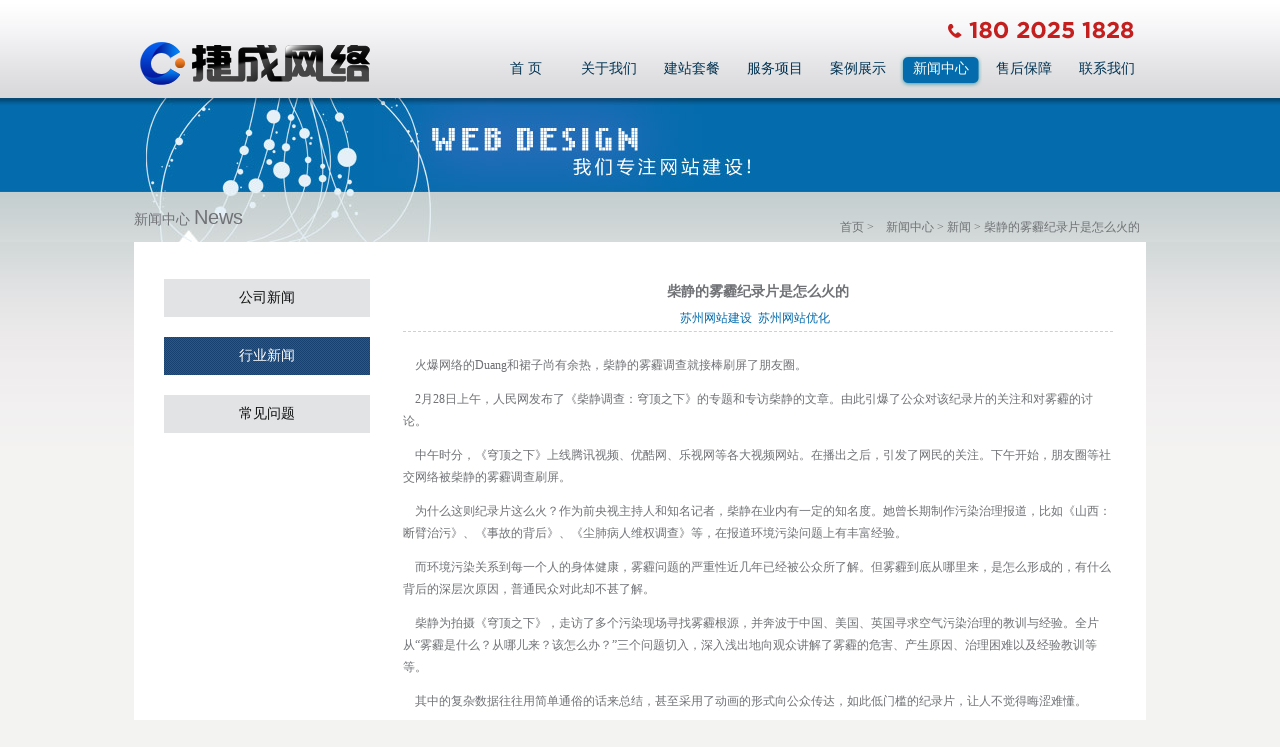

--- FILE ---
content_type: text/html
request_url: http://www.jiechengit.com/tradnews_258.html
body_size: 7179
content:

 
<!DOCTYPE html PUBLIC "-//W3C//DTD XHTML 1.0 Transitional//EN" "http://www.w3.org/TR/xhtml1/DTD/xhtml1-transitional.dtd">
<html xmlns="http://www.w3.org/1999/xhtml">
<head>
<meta http-equiv="Content-Type" content="text/html; charset=utf-8" />
<title>
柴静的雾霾纪录片是怎么火的-苏州捷成网络科技有限公司
</title>
<meta name="keywords" content="雾霾|柴静|苏州捷成网络科技"/>
<meta name="description" content="苏州捷成网络科技有限公司为您提供专业的网站建设、制作、设计、关键词优化、网络营销,企业邮箱,软件开发等服务,苏州网络公司哪家好?认准苏州捷成网络,我们竭诚为您服务!"/>
<link href="/css/style.css"  type="text/css" rel="stylesheet"/>
<script language="JavaScript" type="text/javascript" src="/js/jquery-1.4.2.js"></script>
</head>
<body style=" background:#f3f3f1;">
<!--head start-->
	<script>
        function showcss(index)
		 {
				$("#css"+index).removeClass("dh").addClass("dh1");
        }
       function hidcss(index)
		 {
				$("#css"+index).removeClass("dh1").addClass("dh");
        }
    </script>
<div class="headbg">
<div>
<img src="/images/head-tel.png"  class="head-tel" alt="捷成网络tel"/>
<ul class="headul"><a href="/index.html" title="捷成网络"><img src="/images/logol.png" alt="捷成网络logo"/></a></ul>
<ul class="headul2">

<li class="dh" id="css1"><a href="/index.html"  onmouseover="showcss(1)" onmouseout="hidcss(1)" title="首页">首 页</a></li>

<li class="dh" id="css2"><a href="/aboutus.html"  onmouseover="showcss(2)" onmouseout="hidcss(2)" title="关于我们">关于我们</a></li>

<li class="dh" id="css3"><a href="/taocan.html"  onmouseover="showcss(3)" onmouseout="hidcss(3)" title="建站套餐">建站套餐</a></li>

<li class="dh" id="css4"><a href="/webdesign.html"  onmouseover="showcss(4)" onmouseout="hidcss(4)" title="服务项目">服务项目</a></li>

<li class="dh" id="css5"><a href="/case.html"  onmouseover="showcss(5)" onmouseout="hidcss(5)" title="案例展示">案例展示</a></li>

<li class="dh1"><a href="/news.html" title="新闻中心">新闻中心</a></li>

<li class="dh" id="css7"><a href="/protection.html"  onmouseover="showcss(7)" onmouseout="hidcss(7)" title="售后保障">售后保障</a></li>

<li class="dh" id="css8"><a href="/contactus.html"  onmouseover="showcss(8)" onmouseout="hidcss(8)" title="联系我们">联系我们</a></li>

</ul>
</div>
</div>
<!--head over-->
<div class="banner2"><ul>
  <img src="/images/bannerimg2.jpg" alt="我们专注网站设计"/>
</ul> </div>

<div class="intitle">
  <ul>
    <li>新闻中心&nbsp;<span>News</span></li>
    <li class="addnva"><a href="/index.html" title="首页">首页</a> >　<a href="/companynews.html" title="新闻中心">新闻中心</a> > <a href="/news.html" title="新闻">新闻</a> > <a  href='/newsDetail/258.html' title="柴静的雾霾纪录片是怎么火的">柴静的雾霾纪录片是怎么火的</a>&nbsp;&nbsp;</li>
  </ul>
</div>
<div class="content">
  <div class="innews">
    <ul class="innewsleft">
      <li class="titleclass2" style="margin-bottom:20px;"><a href="/companynews.html" title="公司新闻">公司新闻</a></li>
      <li class="titleclass" style="margin-bottom:20px;"><a href="/tradnews.html" title="行业新闻">行业新闻</a></li>
	  <li class="titleclass2"><a href="/question.html" title="常见问题">常见问题</a></li>
    </ul>
    <ul class="newDetail">
      <li>
        <dl>
          <dt>柴静的雾霾纪录片是怎么火的<br />
		 <font style="font-weight:normal; font-size:12px;"><a href='/newsSearch_苏州网站建设.html' style='color:#046BAD' target='_blank'>苏州网站建设&nbsp;&nbsp;</a><a href='/newsSearch_苏州网站优化.html' style='color:#046BAD' target='_blank'>苏州网站优化&nbsp;&nbsp;</a>
		 </font>
		  </dt>
          <dd class="dd"><p>&nbsp;&nbsp;&nbsp; 火爆网络的Duang和裙子尚有余热，柴静的雾霾调查就接棒刷屏了朋友圈。</p>
<p>&nbsp;&nbsp;&nbsp; 2月28日上午，人民网发布了《柴静调查：穹顶之下》的专题和专访柴静的文章。由此引爆了公众对该纪录片的关注和对雾霾的讨论。</p>
<p>&nbsp;&nbsp;&nbsp; 中午时分，《穹顶之下》上线腾讯视频、优酷网、乐视网等各大视频网站。在播出之后，引发了网民的关注。下午开始，朋友圈等社交网络被柴静的雾霾调查刷屏。</p>
<p>&nbsp;&nbsp;&nbsp; 为什么这则纪录片这么火？作为前央视主持人和知名记者，柴静在业内有一定的知名度。她曾长期制作污染治理报道，比如《山西：断臂治污》、《事故的背后》、《尘肺病人维权调查》等，在报道环境污染问题上有丰富经验。</p>
<p>&nbsp;&nbsp;&nbsp; 而环境污染关系到每一个人的身体健康，雾霾问题的严重性近几年已经被公众所了解。但雾霾到底从哪里来，是怎么形成的，有什么背后的深层次原因，普通民众对此却不甚了解。</p>
<p>&nbsp;&nbsp;&nbsp; 柴静为拍摄《穹顶之下》，走访了多个污染现场寻找雾霾根源，并奔波于中国、美国、英国寻求空气污染治理的教训与经验。全片从&ldquo;雾霾是什么？从哪儿来？该怎么办？&rdquo;三个问题切入，深入浅出地向观众讲解了雾霾的危害、产生原因、治理困难以及经验教训等等。</p>
<p>&nbsp;&nbsp;&nbsp; 其中的复杂数据往往用简单通俗的话来总结，甚至采用了动画的形式向公众传达，如此低门槛的纪录片，让人不觉得晦涩难懂。</p>
<p>&nbsp;&nbsp;&nbsp; 纪录片是以柴静演讲的形式进行的，其实在一月份就已经录制好。根据在录制现场的南方周末记者汪韬的叙述，这是一场&ldquo;秘密&rdquo;的演讲：&ldquo;2015年1月27日晚上11点，白色丝质衬衫，浅色牛仔裤，平底皮鞋。柴静以一个母亲普通的装扮，完美地完成了演讲。无数台摄像机，黑色大屏幕，全程无人发微博、朋友圈，我坐在小剧场的地上，和数百人，静静地、秘密地观看了这场演讲。&rdquo;</p>
<p>&nbsp;&nbsp;&nbsp; 柴静在今年1月纪录片首发的公开演讲中说，&ldquo;这是我和雾霾之间的私人恩怨&rdquo;，没有想到要公开。然而随着调查的深入，她认为&ldquo;作为一个媒体人，有责任向大家说清楚，不耸动，也不回避，尽量说明白。&rdquo;</p>
<p>&nbsp;&nbsp;&nbsp; 对于这则调查视频的拍摄费用，柴静透露，是她自费拍摄，差不多花了100多万，主要靠自己之前出书的稿费担负。</p>
<p>&nbsp;&nbsp;&nbsp; 截至昨晚20点30分，该纪录片在各网络平台已累计播放超过3500万次，这个数字怎么理解？《纸牌屋》第二季开播时，一周的点击只有2000万上下，《穹顶之下》的热度已超过了很多热门电视剧。</p>
<p>&nbsp;&nbsp;&nbsp; 而到了今早9点，各大视频网站统计的《穹顶之下》播放数据是：腾讯视频7426万；乐视网1063万；优酷1006万；搜狐视频203万；爱奇艺109万；凤凰视频69万，土豆网63，合计播放量达到了9939万。</p>
<p>&nbsp;&nbsp;&nbsp; 截止发稿时，《穹顶之下》的播放量早已破亿。</p><br />
            <!-- Baidu Button BEGIN -->
            <div id="bdshare" class="bdshare_t bds_tools get-codes-bdshare"> <span class="bds_more">分享到：</span> <a class="bds_qzone"></a> <a class="bds_tsina"></a> <a class="bds_tqq"></a> <a class="bds_renren"></a> <a class="bds_t163"></a> <a class="shareCount"></a> </div>
            <script type="text/javascript" id="bdshare_js" data="type=tools&amp;uid=5195613" ></script>
            <script type="text/javascript" id="bdshell_js"></script>
            <script type="text/javascript">
document.getElementById("bdshell_js").src = "http://bdimg.share.baidu.com/static/js/shell_v2.js?cdnversion=" + Math.ceil(new Date()/3600000)
</script>
            <!-- Baidu Button END -->
          </dd>
          <dd  class="dd_detail">上一篇：
            <a href='/newsDetail/260.html' title='百度快照时间退出历史舞台'>百度快照时间退出历史舞台</a>
          </dd>
          <dd  class="dd_detail">下一篇：
            <a href='/newsDetail/257.html' title='如何利用原创内容做网站SEO优化'>如何利用原创内容做网站SEO优化</a>
          </dd>
        </dl>
      </li>
	  <!--相关文章-->
	  <div class="aboutnews">
<ul style="padding:0px; width:954px; margin:0px auto; background:none; padding-top:23px; font-size:14px; font-family:微软雅黑;">&nbsp;&nbsp;相关文章</ul>
<ul>

 
<li class="li1" style=" float:left;">▪&nbsp;<a href="/newsDetail.asp?id=749" title="智能装备与高端制造领域网站制作方案">智能装备与高端制造领域网站制作方案</a></li>

<li class="li2" style=" float:left;">▪&nbsp;<a href="/newsDetail.asp?id=748" title="智能农业与系统应用网站制作方案">智能农业与系统应用网站制作方案</a></li>

<li class="li1" style=" float:left;">▪&nbsp;<a href="/newsDetail.asp?id=747" title="运动科技与产品研发领域网站制作方案">运动科技与产品研发领域网站制作方案</a></li>

<li class="li2" style=" float:left;">▪&nbsp;<a href="/newsDetail.asp?id=746" title="运动科技与产品研发领域网站制作方案">运动科技与产品研发领域网站制作方案</a></li>

<li class="li1" style=" float:left;">▪&nbsp;<a href="/newsDetail.asp?id=745" title="专业内容制作与传播服务网站制作方案">专业内容制作与传播服务网站制作方案</a></li>

<li class="li2" style=" float:left;">▪&nbsp;<a href="/newsDetail.asp?id=744" title="数据技术与数字化服务网站制作方案">数据技术与数字化服务网站制作方案</a></li>

<li class="li1" style=" float:left;">▪&nbsp;<a href="/newsDetail.asp?id=743" title="检测技术与工程验证服务网站制作方案">检测技术与工程验证服务网站制作方案</a></li>

<li class="li2" style=" float:left;">▪&nbsp;<a href="/newsDetail.asp?id=742" title="电子制造与PCBA工艺领域网站制作方案">电子制造与PCBA工艺领域网站制作方案</a></li>

</ul>
</div>
	  <!--相关文章-->
    </ul>
  </div>
</div>
<div class="foot">
  <ul>
    <li class="footli1"> <img src="/images/ctnus.jpg" class="footimg" alt="联系我们"/><br />
      <p><br /></p>手 机：180-2025-1828</li>
    <!--<li  class="footli2"> <img src="/images/chatonline.jpg" alt="在线咨询" border="0" class="footimg2"/></li>-->
    <li class="footli footli3"> 版权所有：苏州捷成网络科技有限公司&nbsp;&nbsp;&nbsp;&nbsp;&nbsp;All Right Reserved.&nbsp;&nbsp;<a target="_blank" href="https://beian.miit.gov.cn">苏ICP备13021331号-1</a>&nbsp;&nbsp;<br />
    

		&nbsp;&nbsp;<a href="/sitemap.xml" target="_blank">站点地图</a>&nbsp;&nbsp;&nbsp;&nbsp;<a href="/map.html" target="_blank">网站地图</a>&nbsp;&nbsp;&nbsp;&nbsp;<script type="text/javascript">var cnzz_protocol = (("https:" == document.location.protocol) ? " https://" : " http://");document.write(unescape("%3Cspan id='cnzz_stat_icon_1000192016'%3E%3C/span%3E%3Cscript src='" + cnzz_protocol + "s22.cnzz.com/z_stat.php%3Fid%3D1000192016%26show%3Dpic' type='text/javascript'%3E%3C/script%3E"));</script> <div style="width:255px; float:right; margin-top:6px">
		 		<a target="_blank" href="http://www.beian.gov.cn/portal/registerSystemInfo?recordcode=32050702010531" style="display:inline-block;text-decoration:none;height:20px;line-height:20px;"><img src="images/ga.png" style="float:left;"/><p style="float:left;height:20px;line-height:20px;margin: 0px 0px 0px 5px; color:#939393;">苏公网安备 32050702010531号</p></a>
		 	</div>
 </li>
  </ul>
  <div  class="footShenming">
  版权与免责声明：<br />
凡本网注明“来源：苏州捷成网络”的所有作品，均为苏州捷成网络科技有限公司合法拥有版权或有权使用的作品，未经本网授权不得转载、摘编或利用其它方式使用上述作品。<br />已经本网授权使用作品的，应在授权范围内使用，并注明“来源：苏州捷成网络，同时注明本网站链接”。<br />违反上述声明者，本网将追究其相关法律责任。<br />
       凡本网注明“来源：XXX（非苏州捷成网络）”的作品，均转载自其它媒体，转载目的在于传递更多信息，并不代表本网赞同其观点和对其真实性负责。

  </div>
  
</div>


<!--BAIDU_YUNTU_START-->
<script>
(function(d, t) {
    var r = d.createElement(t), s = d.getElementsByTagName(t)[0];
    r.async = 1;
    r.src = '//rp.baidu.com/rp3w/3w.js?sid=8983910279527296886&t=' + Math.ceil(new Date/3600000);
    s.parentNode.insertBefore(r, s);
})(document, 'script');
</script>
<!--BAIDU_YUNTU_END-->

</body>
</html>


--- FILE ---
content_type: text/css
request_url: http://www.jiechengit.com/css/style.css
body_size: 7478
content:
@charset "utf-8";
/* CSS Document */
body{
	background:#fdfcf7;
	margin:0px auto;
	padding:0px;
	text-align:left;
	font-size:12px;
	color:#707276;
	font-family:宋体;
}
a:link{color:#707276; text-decoration:none;}
a:visited{color:#707276; text-decoration:none;}
a:hover{color:#06a1c9; text-decoration:none;}
a:active{color:#707276; text-decoration:none;}

img{ border:none;}
li{ float:left; padding:0px; margin:0px; list-style:none;margin-bottom:10px; }
.headbg{width:100%; margin:0px auto; height:98px; background:url(../images/head-bg.jpg) repeat-x left top; clear:both; overflow:hidden;}
.headbg div{width:1016px; margin:0px auto; padding:0px; padding:0px; clear:both;}
.headbg div ul{font-size:14px; font-family:微软雅黑; color:#013352; float:left;}
.headul{margin:0px; padding:0px; width:352px;}
.headul2{margin:0px; padding:0px; margin-top:0px;}
.headul img{ margin-top:39px; margin-left:8px;}
.dh{width:83px; text-align:center; height:34px; line-height:30px;}
.dh a{color:#013352}
.dh1{width:83px; background:url(../images/dhbg.png) no-repeat; text-align:center; color:#fdfcf7;  height:34px; line-height:30px;}
.dh1 a{color:#fdfcf7;}
.head-tel{float:right;margin-top:20px;margin-bottom:13px;padding-right:13px;}

.bannerfoot1{ width:100%; height:33px; line-height:33px; padding:0px; margin:0px auto; clear:both; background:url(../images/bannerfootbg.jpg) repeat-x left top;}
/*--首页通告效果20150210--*/
.hgonggaoList{background:url(../images/bannerfootbg2.jpg) no-repeat left top;width:1002px;height:33px; margin:0px auto; overflow:hidden;}
.hgonggaoList ul{margin:0px;padding:0px;list-style:none; width:485px; margin-left:180px;}
.hgonggaoList ul li{width:485px; line-height:33px;color:#676767; font-size:14px;font-family:微软雅黑; }
.hgonggaoList ul li span{float:right;}

.main{width:100%; margin:0px auto; padding:0px; padding-top:25px; clear:both; background:url(../images/manbg.jpg) repeat-x left top; overflow:hidden;}
.service{ width:1016px; margin:0px auto; padding:0px;  }
.service ul{width:1016px; margin:0px auto; padding:0px; clear:both;}
.servicelititle{ background:url(../images/servicetitlebg.png) no-repeat; width:73px; height:22px; line-height:24px; padding-left:145px; font-family:微软雅黑; font-size:14px;}
.serviceli1{ background:url(../images/servicebg1.jpg) no-repeat left top; width:211px; height:100px; margin:0px;  padding:0px; margin-top:18px; margin-right:34px; padding:23px 0px 0px 17px; font-size:18px; font-family:微软雅黑; color:#046cac; cursor:pointer;}
.serviceli1_1{ background:url(../images/servicebg1_1.jpg) no-repeat left top; width:211px; height:100px; margin:0px;  padding:0px; margin-top:18px; margin-right:34px; padding:23px 0px 0px 17px; font-size:18px; font-family:微软雅黑; color:#fdfcf7;}
.serviceli1 a,.serviceli2 a, .serviceli3 a, .serviceli4 a{color:#fdfcf7;}
.serviceli1_1 a,.serviceli2_1 a, .serviceli3_1 a, .serviceli4_1 a{color:#fdfcf7;}
.servicelititle a{ cursor:pointer;}
.serviceli2{ background:url(../images/servicebg2.jpg) no-repeat left top; width:211px; height:100px; margin:0px; margin-top:18px; margin-right:34px; padding:23px 0px 0px 17px; font-size:18px; font-family:微软雅黑; color:#046cac; cursor:pointer;}
.serviceli2_1{background:url(../images/servicebg2_1.jpg) no-repeat left top;width:211px; height:100px; margin:0px; margin-top:18px; margin-right:34px; padding:23px 0px 0px 17px; font-size:18px; font-family:微软雅黑; color:#fdfcf7;}

.serviceli3{ background:url(../images/servicebg3.jpg) no-repeat left top; width:214px; height:100px; margin:0px; margin-top:18px; margin-right:33px; padding:23px 0px 0px 14px; font-size:18px; font-family:微软雅黑; color:#046cac; cursor:pointer;}
.serviceli3_1{background:url(../images/servicebg3_1.jpg) no-repeat left top; width:214px; height:100px; margin:0px; margin-top:18px; margin-right:33px; padding:23px 0px 0px 14px; font-size:18px; font-family:微软雅黑; color:#fdfcf7;}

.serviceli4{ background:url(../images/servicebg4.jpg) no-repeat left top; width:208px; height:100px; margin:0px; margin-top:18px; padding:23px 0px 0px 20px; font-size:18px; font-family:微软雅黑; color:#046cac; float:right; cursor:pointer;}
.serviceli4_1{background:url(../images/servicebg4_1.jpg) no-repeat left top; width:208px; height:100px; margin:0px; margin-top:18px; padding:23px 0px 0px 20px; font-size:18px; font-family:微软雅黑; color:#fdfcf7; float:right;}


.news{width:1016px; margin:0px auto; padding:0px; clear:both; }
.news ul{padding:0px;}
.newsul1{ width:366px; margin:0px; margin-right:31px; padding:0px; overflow:hidden;  float:left;}
.newsul1 li{ clear:left; width:366px;}
.newstitle{ height:33px; background:url(../images/newstitlebg.png) no-repeat left top;  width:262px; padding-left:78px; line-height:20px; font-family:微软雅黑; font-size:14px;}
.newsul1 ul{ margin:0px; padding:0px; list-style:none;}
.newsul1 li{ width:366px; margin:0px; padding:0px; line-height:26px; font-family:微软雅黑; font-size:14px; }
.newsul1 li span{float:right;}
/*--首页案例效果--*/
.caseWrap{width:355px; margin:0px; padding:0px; margin-right:31px;  float:left;}
.casetitle{ height:33px; background:url(../images/casebgnew_01.png) no-repeat left top;  width:56px; padding-left:78px; line-height:20px; font-family:微软雅黑; font-size:14px; float:left;}
/* 多个左滚动 - 公用类 */ 
.leftLoop{ overflow:hidden; position:relative;} 
.leftLoop .hd{ overflow:hidden;  height:30px;} 
.leftLoop .hd .prev,.leftLoop .hd .next{ display:block;  width:28px; height:19px; float:right; margin-top:5px;overflow:hidden;cursor:pointer; background:url(../images/jtleft.jpg) no-repeat;} 
.leftLoop .hd .next{ background:url(../images/jtright.jpg) no-repeat; margin-left:10px;} 
.leftLoop .hd ul{ float:right; overflow:hidden; zoom:1; margin:0px; padding:0px;} 
.leftLoop .hd ul li{ position:relative; _display:inline; float:left;  width:10px; height:10px; overflow:hidden; background:#ccc; margin-right:10px; text-indent:-999px; cursor:pointer; -webkit-border-radius: 10px; -moz-border-radius: 10px; border-radius: 10px; behavior: url(PIE.htc);} 
.leftLoop .hd ul li.on{ background:#f00;  } 
.leftLoop .bd{ padding:0px; padding-top:10px; } 
.leftLoop .bd ul{ overflow:hidden; zoom:1; margin:0px; padding:0px; } 
.leftLoop .bd ul li{width:355px; text-align:center; float:left;display:_inline; margin-left:10px;  } 
.leftLoop .bd ul li img{ border:#C7C7C7 solid 1px; width:353px; height:206px;}


.caseli{background:url(../images/zxcase.jpg) no-repeat left top;  width:294px; padding-left:61px; line-height:20px; height:20px; float:right; text-align:right; font-family:微软雅黑; font-size:14px;}
.caseli img{ margin-left:50px;}
.setmail{width:228px; margin:0px; padding:0px;  float:right;}
.setmail li{ clear:left;}
.setmailtitle{ background:url(../images/taocantitlebg.png) no-repeat left top; height:31px; font-family:微软雅黑; font-size:14px; color:#5a5a5b; padding-left:109px;}
.setmail_li1{ background:url(../images/bg01.jpg) no-repeat left top; width:194px; height:45px; line-height:48px; padding-left:34px; color:#6e6e6c;font-family:微软雅黑; font-size:14px;}
.setmail_li2{ background:url(../images/bg02.jpg) no-repeat left top; width:194px; height:45px; line-height:42px; padding-left:34px; color:#6e6e6c;font-family:微软雅黑; font-size:14px;}
.setmail_li3{ background:url(../images/bg03.jpg) no-repeat left top; width:194px; height:45px; line-height:40px; padding-left:34px; color:#6e6e6c;font-family:微软雅黑; font-size:14px;}
.setmail_li4{ background:url(../images/bg04.jpg) no-repeat left top; width:194px; height:45px; line-height:34px; padding-left:34px; color:#6e6e6c;font-family:微软雅黑; font-size:14px;}
.setmail_li5{ background:url(../images/bg05.jpg) no-repeat left top; width:194px; height:40px; line-height:35px; padding-left:34px; color:#6e6e6c;font-family:微软雅黑; font-size:14px;}

.clinet{width:1016px; height:82px; background:url(../images/clientbg.jpg) no-repeat left top;  margin:0px auto; padding:0px; clear:both; overflow:hidden; margin-top:15px;}
.clinet ul{ width:985px; margin:0px auto; padding:0px; padding-left:131px;}
.clinet li{ margin:0px; padding:0px; text-align:right}
.clinet li img{ width:149px; height:47px; margin-left:24px; margin-top:15px;}

.Links{line-height:40px; padding-left:140px; color:#6e6e6c;font-family:微软雅黑; font-size:14px; padding-top:15px}

.foot{width:100%; padding:0px; margin:0px; background:#082334; color:#9e9e9; clear:both; overflow:hidden}
.foot ul{ width:1016px; margin:0px auto; padding:0px;}
.foot ul li{ padding-top:7px; float:left}
.footimg{margin-right:24px; margin-bottom:4px;}
.footimg2{margin-right:138px;}
.footli{ margin-top:28px;}
.footli1{ width:223px;}
.footli2{ width:274px;}
.footli3{ width:510px; overflow:hidden; }

.footShenming{text-align:center; width:1016px; margin:0 auto; padding:10px 0; line-height:22px; color:#9e9e9;  clear:both;}

.banner2{ width:100%; height:94px; background:url(../images/bannerbg2.jpg) repeat-x left top;}
.banner2 ul{ width:1012px; margin:0px auto; padding:0px;}
.banner2 ul img{ width:1012px; height:94px; margin:0px; padding:0px;}

.intitle{ width:100%; height:50px; background:url(../images/intitlebg1.jpg) repeat-x left top; overflow:hidden;}
.intitle ul{ width:1012px; height:50px; line-height:50px; margin:0px auto; padding:0px; background:url(../images/intitlebg2.jpg) no-repeat left top; font-size:14px; font-family:微软雅黑;}
.intitle ul span{ font-size:20px; font-family:Verdana, Arial, Helvetica, sans-serif}
/*--新增导航--*/
.addnva{float:right; text-align:right; padding-top:10px; font-size:12px;}
.content{ width:100%; margin:0px auto; padding:0px; background:url(../images/mainbg2.jpg) repeat-x left top; overflow:hidden;}
.inaboutus{ width:942px; line-height:22px; margin:0px auto; padding:0px; padding-top:37px; padding-left:35px; padding-right:35px; background:#ffffff; overflow:hidden; padding-bottom:20px;}
.h874{ height:874px;}
.innews{width:1012px; margin:0px auto; padding:0px; padding-top:37px; background:#ffffff; overflow:hidden;}
.h621{ height:621px;}
.innewsleft{ margin:0px; padding:0px; width:239px; float:left; overflow:hidden; padding-left:30px; }
.innewsleft  li{ margin:0px; padding:0px; margin-bottom:0px; width:206px; height:38px; line-height:38px; text-align:center; font-size:14px; font-family:微软雅黑; overflow:hidden; clear:both}
.titleclass{ background:url(../images/newlefttitlebg.jpg)  repeat left top; color:#ffffff; margin:0px; margin-bottom:20px;}
.titleclass a{ color:#ffffff}
.titleclass2{ background:#e2e3e5; margin-bottom:20px;}
.titleclass2 a{color:#0f1010;}
.innewsright{ width:743px; margin:0px auto; padding:0px; float:left;}
.innewsright li{ clear:both;}
.innewsright dl{ margin:0px;  padding:0px; width:723px; height:90px;}
.innewsright dl dt{ margin:0px;  padding:0px; width:723px; color:#595a5c; font-weight:bold;}
.innewsright dl dt span{ float:right; font-weight:normal; padding-right:15px;}
.innewsright dl dt img{width:169px; height:110px; margin-bottom:30px;}
.innewsrightdd1{ width:723px; margin:0px; padding:0px;  line-height:20px; padding:10px 0px;}
.innewsrightdd1 a{color:#595a5c; }

.page{width:743px; color:#164274; height:20px; line-height:10px; clear:both;}
.page a{ color:#164274;}

.incontus{ width:1012px; height:641px; margin:0px auto; padding:0px; padding-top:37px; background:#ffffff;}
.incontus ul{ width:892px; margin:0px auto; margin-bottom:9px; padding:0px; clear:both;}
.incontus img{ margin-right:32px; margin-bottom:43px;}
.incontus p{ line-height:24px;}
.incontus p span{ color:#030303;}
.incontustitle{ font-size:18px; font-family:微软雅黑; color:#164274; font-weight:600;}

.incontustitle2{ width:197px; font-family:微软雅黑; font-size:24px; color:#575454; margin-bottom:20px;}
.incontustitle2_2{ width:695px; margin-bottom:20px;}
.span2{font-family:幼圆; font-size:12px; color:#7f7e7e;}
.span3{ font-family:微软雅黑; color:#8e8a8a;}

.cnttitle{ width:93px; height:34px; line-height:34px; text-align:center; color:#575454; background:#d1cfcf; border:none; margin-right:7px; margin-bottom:9px; float:left;}
.input1{ width:181px; height:32px; line-height:32px; color:#575454; background:#d1cfcf; border:none;}
.input1li{ width:181px; margin:0px; margin-right:8px;}
.input2{ width:273px; height:34px; line-height:34px; color:#575454; background:#d1cfcf; border:none;}
.input3{ width:760px; height:141px;  color:#575454; background:#d1cfcf; border:none; padding:5px;}
.tc{ width:148px; height:34px; line-height:34px; text-align:center; color:#575454; background:#d1cfcf; margin-right:5px; cursor:pointer}
.tc2{ width:148px; height:34px; line-height:34px; text-align:center; color:#ffffff; background:#046cac; margin-right:5px; cursor:pointer}
.btn{ width:93px; height:34px; line-height:34px; text-align:center; color:#575454;  border:none;  background:#d1cfcf; margin-right:6px; cursor:pointer;}
.btnli{padding-left:100px;  margin-top:10px;}

.protection{width:1012px; height:555px; margin:0px auto; padding:0px; padding-top:37px; background:#ffffff;}
.protection ul{ width:1002px; margin:0px auto; padding:0px;}
.protection ul li{ width:476px;  height:107px; background:#f2f0f0; color:#5d5a5a; margin:0px; padding:0px; margin-left:16px; margin-bottom:15px;}
.protection ul li a{color:#5d5a5a;}
.protection dl{ margin:0px;  padding:0px; width:476px;  height:107px;}
.protection dt{ margin:0px;  padding:0px; background:url(../images/serviceimgbg2.jpg) no-repeat left top; width:122px; height:92px; float:left; margin-left:8px; margin-top:8px; margin-right:15px;}
.protection dt img{ width:120px; height:90px; margin-left:1px; margin-top:1px;}
.protectiondd1{ margin:0px;  padding:0px; font-weight:bold; height:37px; line-height:37px;}
.protectiondd2{ margin:0px;  padding:0px;}
.protectionpage{ margin:0px; padding:0px; color:#164274; height:20px; line-height:20px; clear:both;}

.w600px{ width:600px; margin:0px auto; border:#003333 solid 1px;}
.incase{width:1012px; height:739px; margin:0px auto; padding:0px; padding-top:37px; background:#ffffff;}
.incase ul{ width:1012px; margin:0px; padding:0px;}
.incase ul li{ width:300px;  height:225px; background:#d1cfcf; color:#5a5959; margin:0px; padding:0px; margin-left:16px; margin-bottom:15px; overflow:hidden;}
.incase ul li:hover{ background:#046cac; color:#fff;}
.incase ul li:hover a{ color:#fff;}
.incase ul li a{ color:#5a5959;}
.incase dl{ margin:0px;  padding:0px; width:476px;  height:107px;}
.incase dt{ margin:0px;  padding:0px;}
.incase dt img{ width:288px; height:169px; margin-left:6px; margin-top:6px; margin-bottom:9px;}
.incase dd { margin:0px;  padding:0px;line-height:20px; width:287px; padding-left:6px;}
.incase span{ float:right;}

.casepage{ color:#164274; width:1000px; margin:0px auto; clear:both; height:20px; line-height:20px; background:#fff; padding-bottom:15px; overflow:hidden; padding-left:12px;}
.casepage a{color:#164274;}
.intaocan{width:1012px; height:810px; margin:0px auto; padding:0px; padding-top:18px; background:#ffffff;}
.intaocan ul{ width:965px; margin:0px auto; padding:0px;}
.intaocan ul li{width:965px; height:150px; margin:0px; padding:0px; margin-bottom:7px;}
.intaocan dl{ margin:0px; padding:0px; width:965px; height:150px; background:#e3e4e5; border:#e2dfdf solid 1px; }
.intaocan dt{ margin:0px; padding:0px; float:left;}
.intaocan dt img{ margin:0px; padding:0px; width:133px; height:130px; margin-left:47px; margin-right:47px; margin-right:49px; margin-top:14px;}
.intaocandd1{ margin:0px; padding:0px; font-size:15px; font-family:微软雅黑; color:#383a3d; float:left; width:730px; height:57px; line-height:57px;}
.intaocandd1 a{color:#383a3d;}
.intaocandd2{ margin:0px; padding:0px; height:48px; line-height:16px; font-family:微软雅黑; width:710px;  float:left;}
.intaocandd3{float:right; width:175px; height:31px; line-height:31px; background:#046cac; color:#ffffff; text-align:center; margin-right:35px; font-family:微软雅黑;}
.intaocandd3 a{ color:#ffffff; }

.intaocandd4{float:right; width:175px; height:31px; line-height:31px; background:#cccccc; color:#ffffff; text-align:center; margin-right:35px; font-family:微软雅黑;}
.intaocandd4 a{ color:#ffffff; }


.detail{ width:942px;  line-height:22px; margin:0px auto; padding:0px; padding-top:37px; padding-left:35px; padding-right:35px; background:#ffffff; overflow:hidden;}
.detail ul{margin:0px auto; padding:0px; width:942px; }
.detail li{margin:0px auto; padding:0px; width:942px; }
.detail ul li dl{ margin:0px; padding:0px;}
.detail dt{width:942px; margin:0px auto; padding:0px; font-weight:bold; text-align:center; border-bottom:#d1cfcf dashed 1px; font-size:14px;height:36px; position:relative; }
.detail .dd{width:942px; margin:0px;  margin-bottom:10px;  margin-top:10px; padding:0px; line-height:22px; overflow:hidden; }
.detail dt .img{position:absolute; left:800px; top:0px;}

.newDetail{ width:743px; margin:0px auto; padding:0px; float:left; overflow:hidden;}
.newDetail li{}
.newDetail dl{ margin:0px;  padding:0px; width:723px;}
.newDetail dl dt{ margin:0px;  padding:0px; width:710px; line-height:26px; font-weight:bold; float:left; font-size:14px; text-align:center; border-bottom:#d1cfcf dashed 1px;}
.newDetail .dd{width:710px; margin:0px;  margin-bottom:10px; margin-top:10px; padding:0px; padding-top:10px; line-height:22px; overflow:hidden; }


.moddetail { width:942px; margin:0px; padding:0px; line-height:22px; }
.moddetail dt{border-bottom:#c1c2c3 solid 1px; font-weight:bold; text-align:center;}
.moddetail dd{ margin:0px; padding:0px;}
.moddetail .dd{margin:0px auto; padding:10px 5px;}
.dd_detail{margin:0px auto; padding:10px 5px;}

/*--服务项目修改--*/
.mody_service{width:964px; line-height:22px; margin:0px auto; padding:0px; padding-top:20px; padding-left:24px; padding-right:24px; background:#ffffff; overflow:hidden; padding-bottom:20px;}
.service_pic{ width:964px; height:211px; overflow:hidden; margin-bottom:45px;}

/*--建站套餐--*/
.mod_taocan_list{ width:964px; height:218px; background:url(../images/mod_taocan.jpg) no-repeat left top; margin-bottom:46px; overflow:hidden; white-space:nowrap;}
.mod_taocan_list .p{ margin:0px; padding:0px;  font-family:微软雅黑; font-size:18px; color:#b5b4b4; height:53px; line-height:53px; margin-left:36px;}
.mod_taocan_list ul{ margin:0px; padding:0px; margin-top:30px; height:86px; float:left;}
.mod_taocan_list ul li{ float:left;}
.mod_taocan_list ul .left_jt{ width:48px; height:86px; float:left; cursor:pointer;}
.mod_taocan_list ul .left_jt img{ margin-left:11px; margin-top:22px;}
.mod_taocan_list ul .li{ width:268px; height:86px; overflow:hidden; margin-right:21px;}
.mod_taocan_list ul .li dl{ margin:0px; padding:0px;}
.mod_taocan_list ul .li dl dt{ float:right;color:#046cac; height:40px; line-height:40px; font-size:14px; font-weight:bold; width:210px;}
.mod_taocan_list ul .li dl .pic{ margin:0px; padding:0px; float:left; width:43px; height:86px;}
.mod_taocan_list ul .li dl .tetx{ margin:0px; padding:0px; float:right; width:210px; line-height:22px;}
.mod_taocan_list ul .right_jt{ width:48px; height:86px; float:left; cursor:pointer;}
.mod_taocan_list ul .right_jt img{ margin-left:16px; margin-top:22px;}


/*--套餐滚动--*/

.demo_1{
	height:86px;
	width:867px;
	overflow:hidden;
	margin:0px; 
	padding:0px;
	white-space:nowrap;
	float:left;
}
.demo1_1{
	display:inline-block;
	padding:0px; 
	margin:0px;	
	white-space:nowrap;
	width:867px;
	*display:inline; 
	zoom:1;
}
.demo1_1 ul{width:867px; height:86px; margin:0px; padding:0px; overflow:hidden; white-space:nowrap;}

/*--相关文章--*/
.aboutnews{width:710px; height:auto; clear:both;  margin:0px; padding:0px; border-top:#8e8a8a 1px dashed; margin-top:20px; padding-bottom:20px; overflow:hidden;}
.aboutnews ul{margin:0px; padding:0px; width:710px; margin:10px auto 23px auto;}
.aboutnews ul li{ float:left}
.aboutnews ul .li1{margin:0px; padding:0px; float:left; width:310px; line-height:26px; padding-left:10px;}
.aboutnews ul .li2{margin:0px; padding:0px; float:left; width:310px; line-height:26px; }

/*--案例展示--*/
.addcaselist{ clear:both; width:942px; overflow:hidden; margin:20px auto;}
.addcaselist ul{ margin:0px; padding:0xp;}
.addcaselist ul .liimg{ width:163px; height:80px; float:left;}
.addcaselist ul .liimg img{ width:140px; height:78px; border:#A0A0A0 solid 1px;}
.addcaselist ul .back{ width:107px; overflow:hidden; line-height:80px; font-family:微软雅黑; font-size:14px; padding-left:20px; float:right;}
/*新增map样式*/
.mb30{ margin-bottom:30px;}
.mapimg{width:930px; margin:0px auto;}
.mapimg ul{margin:0px; padding:0px;}
/*一级样式*/
.mapRow1{width:930px; font-size:18px; font-family:微软雅黑; margin:15px auto; overflow:hidden;}
.mapRow1 ul{ width:927px; margin:0px auto; padding:0px;}
.mapRow1 ul li{ float:left; margin:0px; padding:0px; text-align:center; width:103px;}
.mapRow2{color:#03629C;clear:both;}
.mapRow2 a{font-family:微软雅黑; font-size:16px; color:#03629C; line-height:30px;}
.mapRow3{font-size:14px; font-family:宋体; color:#707276; width:780px; text-align:left; clear:both; margin-left:120px;}
.mapRow3 a{color:#707276;}
.mapRow3 a:hover{color:#03629C}

/*--首页导航效果 20150210--*/
.bannerWrap{width:100%;	height:396px;overflow:hidden;position:relative;}
.banner{height:396px;overflow:hidden; clear:both;background:url(../images/banner.jpg) no-repeat center top;}
.banner .d1{width:100%;height:396px;display:block;position:absolute;left:0px;top:0px;}
.banner .d2{width:100%;height:10px;clear:both;position:absolute;z-index:9999;left:0px;top:370px;}
.banner .d2 ul{float:left;position:absolute;left:50%;top:0;margin:0 0 0 -96px;display:inline;}
.banner .d2 li{width:11px;height:11px;overflow:hidden;cursor:pointer; background:url(../images/hw_000506.gif) no-repeat left top;float:left;margin:0 3px;display:inline;}
.banner .d2 li.nuw{background:url(../images/hw_000505.gif) no-repeat left top;}

/*首页案例效果*/
#slideshow_c{position: relative;height: 239px;width: 355px;margin: 0 auto; background:url(../images/casebgnew.jpg) no-repeat left 220px;}
#slideshow_c a{float: left;display: inline;}
#slideshow_c .img{position: absolute;width: 355px;height: 239px;overflow: hidden}
#slideshow_c .img span{position: absolute;width: 19999px;display: block}
#slideshow_c .btns{z-index: 10;position: absolute;width: 355px}
#slideshow_c .btns b{position: absolute;width: 100px;display: block;height: 14px;overflow: hidden;top: 275px;left: 50%}
#slideshow_c .btns b i{width: 10px;background:none;float: left;height: 10px;font-size: 0px;overflow: hidden;cursor: pointer;margin-right: 6px;border:none;-webkit-border-radius: 7px;-moz-border-radius: 7px;border-radius: 7px}
#slideshow_c .btns b i: hover{background:none}
#slideshow_c .btns b i.on{background:none;cursor: default}
#slideshow_c .btns b i.on: hover{background: #3cd2f1;cursor: default}
#slideshow_c .btns s{position: absolute;width: 60px;display: none;height: 80px;overflow: hidden;top: 115px;cursor: pointer}
#slideshow_c .btns s i{position: absolute;width: 60px;background: url(images/btn_slideshow.png);height: 160px; _filter: progid: dximagetransform.microsoft.alphaimageloader(enabled=true, sizingmethod=scale, src="images/btn_slideshow.png"); _background: none;}
#slideshow_c .btns s.prev{ width:28px; height:20px; left:290px;top: 220px; background:url(../images/jtleft.jpg) no-repeat 0px 0px;}
#slideshow_c .btns s.prev i{top: -80px;}
#slideshow_c .btns s.next{width:28px; left:327px; height:20px;  top: 220px; background:url(../images/jtright.jpg) no-repeat 0px 0px;}
.slideshow-hover#slideshow_c .btns s{display: block}
.paging{height: 239px;position: absolute;overflow: hidden}
.wtit .info,.wtit .tit{float: left;}
.wtit .info{padding: 35px 0 0 20px;color: #989898;}
.wtit .info span{margin: 0 8px;}

/*--浮动qq--*/
.float0831 {
	position: fixed; 
	top: 140px; 
	left: 1px; 
	_position: absolute; 
	font-size:12px;
	width:185px;
	z-index:9999;
}
.float0831 ul {
	padding:0px; 
	margin:0px;
}
.float0831 li {
	 padding:0px; 
	 margin:0px;
	 overflow:hidden;
}
.float0831 .floatL {
	padding-bottom: 15px; 
	width: 143px;  
	float: left; 
	overflow: hidden
}
.float0831 .floatR {
	position: relative; 
	width: 42px; 
	float: left;
}
.float0831 .floatR A {
	display: block; text-indent:-9999px; font-size:0px;
}
.float0831 .btnOpen {
	background: url(../images/qqopen.png) no-repeat;
	position: relative; 
	width: 42px; 
	height: 143px; 
	top: 0px; 
	right: 0px
}
.float0831 .btnCtn {
	background: url(../images/qqclose.png) no-repeat;
	position: relative; 
	width: 42px; 
	height: 143px; 
	top: 0px; 
	right: 0px
}
.float0831 ul li.top {
	 background:url(../images/qqtop.png) no-repeat; 
	 height:34px;
	 width:143px;
}
.float0831 ul li{
	 background: url(../images/qqbg.png) repeat;;
	 width:143px;
	 text-align:center;
	 overflow:hidden;
	 height:30px;
}
.float0831 ul li.bottom {
	background:url(../images/qqbottom.png) no-repeat;
	height:126px;
	width:143px;
}
.float0831 ul li img{
	margin-top:4px;

	}
/***--套餐tab切换--***/
OL LI {
	MARGIN: 8px
}
#con {
	FONT-SIZE: 12px; MARGIN: 0px auto; WIDTH: 964px; clear:both;
}
#tags {
	PADDING-RIGHT: 0px; PADDING-LEFT: 0px; PADDING-BOTTOM: 0px; MARGIN: 0px 16px 0px 0px; WIDTH: 964px; PADDING-TOP: 0px; HEIGHT: 28px; COLOR:#6a6a6a;
}
#tags  a{COLOR:#6a6a6a;}
#tags LI {
	BACKGROUND: url(../images/service_tab.jpg) no-repeat left bottom; FLOAT: left; MARGIN-RIGHT: 16px; LIST-STYLE-TYPE: none; width:104px; HEIGHT: 28px; text-align:center; font-size:12px; color:#fff;
}
#tags LI A {
	BACKGROUND: url(../images/service_tab2.jpg) no-repeat right bottom; FLOAT: left; width:104px; PADDING-BOTTOM: 0px; color:#e0dddd; LINE-HEIGHT: 28px; PADDING-TOP: 0px; HEIGHT: 28px; TEXT-DECORATION: none; color:#6a6a6a;
}
#tags LI.emptyTag {
	BACKGROUND: none transparent scroll repeat 0% 0%; WIDTH: 4px
}
#tags LI.selectTag {
	BACKGROUND-POSITION: left top; POSITION: relative; HEIGHT: 28px; BACKGROUND: url(../images/service_tab.jpg) no-repeat left top;
}
#tags LI.selectTag A {
	BACKGROUND-POSITION: right top; COLOR: #fff; LINE-HEIGHT: 25px; HEIGHT: 28px; BACKGROUND: url(../images/service_tab.jpg) no-repeat left top;
}
#tagContent {
border:#e0dddd solid 1px; padding:12px 15px; width:934px; overflow:hidden;
}
.tagContent {
	 DISPLAY: none;width:934px; line-height:22px;
}
#tagContent DIV.selectTag {
	DISPLAY: block
}

.normalquesion{ width:934px; margin-bottom:15px;}
.normalquesion dl{ margin:0px; padding:10px 0px 10px 0px; width:934px; border-bottom:#e0dfdf dashed 1px; clear:both; overflow:hidden; }
.normalquesion dl dt{color:#ff0000;}
.normalquesion dl dd{ margin:0px; padding:0px; line-height:22px; color:#666666;}
.normalquesion_page{ width:934px; clear:both; height:20px; margin-bottom:10px; line-height:20px; color:#164274; }
.normalquesion_page a{color:#164274;}

.tabCase{ width:932px; margin:0px auto; padding:0px; padding-top:10px; margin-bottom:15px;}
.tabCase ul{ margin:0px; padding:0px;}
.tabCase ul li{ float:left; width:218px; height:126px; margin-bottom:25px;}
.tabCase ul li img{ width:216px; height:124px; border:#e4e1e1 solid 1px;}
.mrt15case{ margin-right:20px;}